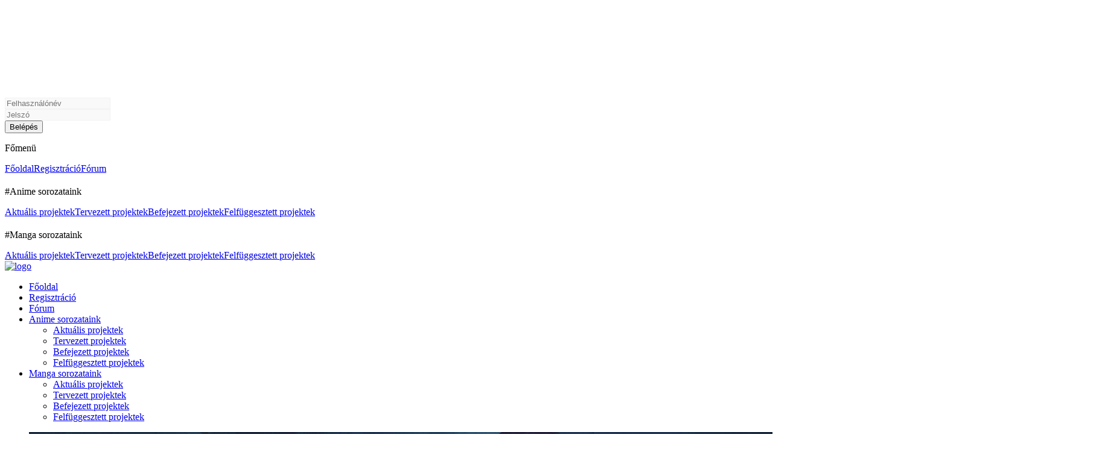

--- FILE ---
content_type: text/html
request_url: https://naruto-kun.hu/infusions/nkwt_adatlap/adatlap.php?page=manga&id=309
body_size: 7144
content:
<!DOCTYPE html><html lang='hu'>
<head><title>Naruto-Kun.Hu</title>
<meta http-equiv='Content-Type' content='text/html; charset=iso-8859-2' />
<meta name='description' content='' />
<meta name='keywords' content='Naruto-Kun, Naruto-Kun.Hu, magyar felirat, Naruto, Shippuuden, Bleach, Dragon Ball, Fairy Tail, Boku no Hero Academia, Atack on Titan, One Punch Man, Dr Stone, anime, manga, magyar, fansub, felirat, videó, online, Douluo Dalu, Hero Academy, One Piece, Attack on Titan, Shingeki no Kyojin, Kimetsu no Yaiba, Jujutsu Kaisen, Demon Slayer,' />
<link rel='stylesheet' href='../../themes/NarutoKunHu-Light/styles.css' type='text/css' media='screen' />
<link rel='shortcut icon' href='../../images/favicon.ico' type='image/x-icon' />
<script type='text/javascript' src='../../includes/jquery/jquery.js'></script>
<script type='text/javascript' src='../../includes/jscript.js'></script>
<link rel="stylesheet" href="https://cdnjs.cloudflare.com/ajax/libs/font-awesome/4.7.0/css/font-awesome.min.css">
<link rel='stylesheet' type='text/css' href='../../infusions/nkwt_adatlap/css/rating.css' />
<script type='text/javascript' src='../../infusions/nkwt_adatlap/rating.js'></script>
<meta name="viewport" content="width=device-width, initial-scale=1, shrink-to-fit=no">
	<link href="../../themes/NarutoKunHu-Light/css/styles.min.css" rel="stylesheet">
	<link href="../../themes/NarutoKunHu-Light/css/vendor/simplebar.css" rel="stylesheet">
	<link href="../../themes/NarutoKunHu-Light/css/vendor/tiny-slider.css" rel="stylesheet">
	
</head>
<body>
<nav id="navigation-widget-mobile" class="navigation-widget navigation-widget-mobile sidebar left hidden" data-simplebar>
    <!-- NAVIGATION WIDGET CLOSE BUTTON -->
    <div class="navigation-widget-close-button">
      <!-- NAVIGATION WIDGET CLOSE BUTTON ICON -->
      <svg class="navigation-widget-close-button-icon icon-back-arrow">
        <use xlink:href="#svg-back-arrow"></use>
      </svg>
      <!-- NAVIGATION WIDGET CLOSE BUTTON ICON -->
    </div>
    <!-- /NAVIGATION WIDGET CLOSE BUTTON -->

		<!-- NAVIGATION WIDGET INFO WRAP -->
	
    <div class="navigation-widget-info-wrap">
		 		
		<form name='loginform' method='post' action='adatlap.php?page=manga&amp;id=309'>
		<!-- FORM ROW -->
        <div class="form-row split">
          <!-- FORM ITEM -->
          <div class="form-item">
            <!-- FORM INPUT -->
            <div class="form-input dark">
              <input type="text" id="login-user-email" name="user_name" placeholder="Felhasználónév" style="border: solid 1px #f2f2f2;background-color: #f9f9f9;" />
            </div>
            <!-- /FORM INPUT -->
          </div>
          <!-- /FORM ITEM -->

          <!-- FORM ITEM -->
          <div class="form-item">
            <!-- FORM INPUT -->
            <div class="form-input dark">
              <input type="password" id="login-user-password" name="user_pass" placeholder="Jelszó" style="border: solid 1px #f2f2f2;background-color: #f9f9f9;" />
            </div>
            <!-- /FORM INPUT -->
          </div>
          <!-- /FORM ITEM -->
			
          <!-- BUTTON -->
		  <input type="hidden" name="remember_me" value="y" title="Emlékezzen rám" style="vertical-align:middle;" />
          <input type="submit" name="login" class="button primary with-only-icon" value="Belépés" />
          <!-- /BUTTON -->
        </div>
        <!-- /FORM ROW -->
		</form>
	      </div>
	    <!-- /NAVIGATION WIDGET INFO WRAP -->
	<p class='navigation-widget-section-title'>Főmenü</p>
	<a class='navigation-widget-section-link' href='../../index.php'>Főoldal</a><a class='navigation-widget-section-link' href='../../register.php'>Regisztráció</a><a class='navigation-widget-section-link' href='../..//forum'>Fórum</a><p class='navigation-widget-section-title' href='#' style='margin-top: 20px;'>#Anime sorozataink</p><a class='navigation-widget-section-link' href='../../infusions/nkwt_adatlap/adatlap.php?page=anime&amp;sortby=aktualis'>Aktuális projektek</a><a class='navigation-widget-section-link' href='../../infusions/nkwt_adatlap/adatlap.php?page=anime&amp;sortby=tervezett'>Tervezett projektek</a><a class='navigation-widget-section-link' href='../../infusions/nkwt_adatlap/adatlap.php?page=anime&amp;sortby=befejezett'>Befejezett projektek</a><a class='navigation-widget-section-link' href='../../infusions/nkwt_adatlap/adatlap.php?page=anime&amp;sortby=felfuggesztett'>Felfüggesztett projektek</a><p class='navigation-widget-section-title' href='#' style='margin-top: 20px;'>#Manga sorozataink</p><a class='navigation-widget-section-link' href='../../infusions/nkwt_adatlap/adatlap.php?page=manga&amp;sortby=aktualis'>Aktuális projektek</a><a class='navigation-widget-section-link' href='../../infusions/nkwt_adatlap/adatlap.php?page=manga&amp;sortby=tervezett'>Tervezett projektek</a><a class='navigation-widget-section-link' href='../../infusions/nkwt_adatlap/adatlap.php?page=manga&amp;sortby=befejezett'>Befejezett projektek</a><a class='navigation-widget-section-link' href='../../infusions/nkwt_adatlap/adatlap.php?page=manga&amp;sortby=felfuggesztett'>Felfüggesztett projektek</a>  </nav>
<!-- /NAVIGATION WIDGET -->

<!-- HEADER -->
  <header class="header logged-out">
    <!-- HEADER ACTIONS -->
    <div class="header-actions">
      <!-- HEADER BRAND -->
      <div class="header-brand">
        <!-- LOGO -->
        <div class="logo" style="margin-left: 0px;">
          <!-- ICON LOGO -->
          <a href="../../index.php"><img src="../../themes/NarutoKunHu-Light/img/logo-big.png" alt="logo"></a>
          <!-- /ICON LOGO -->
        </div>
      </div>
      <!-- /HEADER BRAND -->
    </div>
    <!-- /HEADER ACTIONS -->

    <!-- HEADER ACTIONS -->
    <div class="header-actions">
	  
      <!-- MOBILEMENU TRIGGER -->
      <div class="mobilemenu-trigger navigation-widget-mobile-trigger" style="justify-content: normal;">
        <!-- BURGER ICON -->
        <div class="burger-icon inverted">
          <!-- BURGER ICON BAR -->
          <div class="burger-icon-bar"></div>
          <!-- /BURGER ICON BAR -->

          <!-- BURGER ICON BAR -->
          <div class="burger-icon-bar"></div>
          <!-- /BURGER ICON BAR -->

          <!-- BURGER ICON BAR -->
          <div class="burger-icon-bar"></div>
          <!-- /BURGER ICON BAR -->
        </div>
        <!-- /BURGER ICON -->
      </div>
      <!-- /MOBILEMENU TRIGGER -->

      <!-- NAVIGATION -->
      <nav class="navigation">
        <!-- MENU MAIN -->
        
<ul class='menu-main'><li class='menu-main-item'><a class='menu-main-item-link' href='../../index.php'><span>Főoldal</span></a></li>
<li class='menu-main-item'><a class='menu-main-item-link' href='../../register.php'><span>Regisztráció</span></a></li>
<li class='menu-main-item'><a class='menu-main-item-link' href='../..//forum'><span>Fórum</span></a></li>
<li class='menu-main-item'><a class='menu-main-item-link' href='../../../infusions/nkwt_adatlap/adatlap.php?page=anime'><span>Anime sorozataink</span></a>
<ul class='menu-main'>
<li class='menu-main-item'><a class='menu-main-item-link' href='../../infusions/nkwt_adatlap/adatlap.php?page=anime&amp;sortby=aktualis'><span>Aktuális projektek</span></a></li>
<li class='menu-main-item'><a class='menu-main-item-link' href='../../infusions/nkwt_adatlap/adatlap.php?page=anime&amp;sortby=tervezett'><span>Tervezett projektek</span></a></li>
<li class='menu-main-item'><a class='menu-main-item-link' href='../../infusions/nkwt_adatlap/adatlap.php?page=anime&amp;sortby=befejezett'><span>Befejezett projektek</span></a></li>
<li class='menu-main-item'><a class='menu-main-item-link' href='../../infusions/nkwt_adatlap/adatlap.php?page=anime&amp;sortby=felfuggesztett'><span>Felfüggesztett projektek</span></a></li>
</ul>
</li>
<li class='menu-main-item'><a class='menu-main-item-link' href='../../../infusions/nkwt_adatlap/adatlap.php?page=manga'><span>Manga sorozataink</span></a>
<ul class='menu-main'>
<li class='menu-main-item'><a class='menu-main-item-link' href='../../infusions/nkwt_adatlap/adatlap.php?page=manga&amp;sortby=aktualis'><span>Aktuális projektek</span></a></li>
<li class='menu-main-item'><a class='menu-main-item-link' href='../../infusions/nkwt_adatlap/adatlap.php?page=manga&amp;sortby=tervezett'><span>Tervezett projektek</span></a></li>
<li class='menu-main-item'><a class='menu-main-item-link' href='../../infusions/nkwt_adatlap/adatlap.php?page=manga&amp;sortby=befejezett'><span>Befejezett projektek</span></a></li>
<li class='menu-main-item'><a class='menu-main-item-link' href='../../infusions/nkwt_adatlap/adatlap.php?page=manga&amp;sortby=felfuggesztett'><span>Felfüggesztett projektek</span></a></li>
</ul>
</li>
</ul>
        <!-- /MENU MAIN -->
      </nav>
      <!-- /NAVIGATION -->
    </div>
    <!-- /HEADER ACTIONS -->
	
	
	<!-- HEADER ACTIONS -->
	    <!-- /HEADER ACTIONS -->
	
    <!-- HEADER ACTIONS -->
    
      <!-- /ACTION LIST -->
		<div class="header-actions">
		<!-- LOGIN FORM -->
				<style>
		@media screen and (max-width: 1365px) {
			#kiru {
				display: none;
			}
		}
		</style>
		<form name='loginform' method='post' action='adatlap.php?page=manga&amp;id=309'>
        <!-- FORM ROW -->
        <div id="kiru" class="form-row split">
          <!-- FORM ITEM -->
          <div class="form-item">
            <!-- FORM INPUT -->
            <div class="form-input dark">
              <input type="text" id="login-user-email" name="user_name" placeholder="Felhasználónév">
            </div>
            <!-- /FORM INPUT -->
          </div>
          <!-- /FORM ITEM -->

          <!-- FORM ITEM -->
          <div class="form-item">
            <!-- FORM INPUT -->
            <div class="form-input dark">
              <input type="password" id="login-user-password" name="user_pass" placeholder="Jelszó"  />
            </div>
            <!-- /FORM INPUT -->
          </div>
          <!-- /FORM ITEM -->
			
          <!-- BUTTON -->
		  <input type="hidden" name="remember_me" value="y" title="Emlékezzen rám" style="vertical-align:middle;" />
          <input type="submit" name="login" class="button primary with-only-icon" value="Belépés"  />
          <!-- /BUTTON -->
        </div>
        <!-- /FORM ROW -->
		</form>
		      <!-- /LOGIN FORM -->
    </div>
	    <!-- /HEADER ACTIONS -->
  </header>
  <!-- /HEADER -->
  
	<!-- CONTENT GRID -->
	<div class="content-grid" style="margin-left: auto;margin-right: auto;">
	<!-- PROFILE HEADER -->
	<div class="profile-header v2">
      <!-- PROFILE HEADER COVER -->
	  <style>
	  .fejlec-cim {
		float: right;
		position: relative;
		top: -300px;
		color: #4ff45c;
		background: #ffffff61;
		border-top-right-radius: 12px;
		padding: 10px;
		border-bottom-left-radius: 12px;
		text-shadow: 1px 1px 0 #000;
		font-weight: bold;
	  }
	  </style>
	  <figure class='profile-header-cover liquid'  TITLE='Hunter X Hunter'>
		<img src='../../images/headers/93.jpg' alt='NKWT header'>
		</figure><div class="fejlec-cim">Hunter X Hunter</div>      <!-- /PROFILE HEADER COVER -->
	  
	  <!-- PROFILE HEADER INFO -->
      <div class="profile-header-info">
		        <!-- /PROFILE HEADER INFO ACTIONS -->
      </div>
      <!-- /PROFILE HEADER INFO --> 
    </div>
    <!-- /PROFILE HEADER -->	

	<!-- GRID -->
	<div class="grid mobile-prefer-content">    <!--<div class="grid grid-3-9 mobile-prefer-content">-->
		<div class="grid-column"><noscript><div class='noscript-message admin-message'>Hiba történt! Nem működik a <strong>JavaScript</strong>!<br />A böngésződben le van tiltva a JavaScript futtatása, vagy nem támogatja a JavaScript használatát. Az oldal megfelelő használatához kérjük <strong>engedélyezd a JavaScript futtatását</strong> böngésződben,<br /> vagy <strong>frissítsd</strong> egy újabb verzióra, amely támogatja a JavaScript-et:<br /><a href='http://firefox.com' rel='nofollow' title='Mozilla Firefox'>Firefox</a>, <a href='http://apple.com/safari/' rel='nofollow' title='Safari'>Safari</a>, <a href='http://opera.com' rel='nofollow' title='Opera Web Browser'>Opera</a>, <a href='http://www.google.com/chrome' rel='nofollow' title='Google Chrome'>Chrome</a>, vagy az <a href='http://www.microsoft.com/windows/internet-explorer/' rel='nofollow' title='Internet Explorer'>Internet Explorer</a> 6-nál újabb verziója.</div>
</noscript>
<!--error_handler-->
<!-- SECTION HEADER -->
<div class="section-header" style="margin-top: 0px;">
    <!-- SECTION HEADER INFO -->
    <div class="section-header-info">
        <!-- SECTION PRETITLE -->
        <p class="section-pretitle">&#12354;&#12420;&#12363;&#12375;&#12488;&#12521;&#12452;&#12450;&#12531;&#12464;&#12523;</p>
        <!-- /SECTION PRETITLE -->
  
        <!-- SECTION TITLE -->
        <h2 class="section-title">
		Ayakashi Triangle				</h2>
        <!-- /SECTION TITLE -->
    </div>
    <!-- /SECTION HEADER INFO -->

    <!-- SECTION HEADER ACTIONS -->
    <div class="section-header-actions" style="display: ruby;">
        <!-- SECTION HEADER SUBSECTION -->
        <a class="section-header-subsection" href="../../infusions/nkwt_adatlap/adatlap.php">Adatlapok</a>
        <!-- /SECTION HEADER SUBSECTION -->

        <!-- SECTION HEADER SUBSECTION -->
        <a class="section-header-subsection" href="../../infusions/nkwt_adatlap/adatlap.php?page=manga">Manga Adatlapok</a>
        <!-- /SECTION HEADER SUBSECTION -->
    </div>
    <!-- /SECTION HEADER ACTIONS -->
</div>
<!-- /SECTION HEADER -->
<!-- GRID -->
<div class="grid grid-3-9">  
	<div class="marketplace-sidebar">
        <!-- SIDEBAR BOX -->
        <div class="sidebar-box">
          <!-- SIDEBAR BOX ITEMS -->
          <div class="sidebar-box-items">
            <!-- PRICE TITLE -->
            <p class="price-title big">
			<img src="https://www.naruto-kun.hu/images/projektek/manga/ayakashi_triangle.jpg" alt="Ayakashi Triangle" style="width: 100%;">
			</p>
            <!-- /PRICE TITLE -->
          </div>
          <!-- /SIDEBAR BOX ITEMS -->
		  
		   			<!-- BUTTON -->
			<a class="button secondary" href="https://www.naruto-kun.hu/news_cats.php?cat_id=92">Hírek a projekttel kapcsolatban</a>
            <!-- /BUTTON -->
			      
          <!-- SIDEBAR BOX TITLE -->
          <p class="sidebar-box-title medium-space" style="margin-top: 20px;">Értékelés</p>
          <!-- /SIDEBAR BOX TITLE -->
		  
		   <!-- SIDEBAR BOX ITEMS -->
          <div class="sidebar-box-items" style="margin-top: 10px;">
            <!-- INFORMATION LINE LIST -->
            <div class="information-line-list">
				<!-- INFORMATION LINE -->
              <div class="information-line">
                		<div id="unit_long309">
		<ul class="unit-rating">
		<li class='current-rating' style="width:117px;"></li>
	<li><a href="#" title="1 5 lehetséges" class="r1-unit" onclick="javascript:sndReq('1','309','3.128.28.124')">1</a></li>
	<li><a href="#" title="2 5 lehetséges" class="r2-unit" onclick="javascript:sndReq('2','309','3.128.28.124')">2</a></li>
	<li><a href="#" title="3 5 lehetséges" class="r3-unit" onclick="javascript:sndReq('3','309','3.128.28.124')">3</a></li>
	<li><a href="#" title="4 5 lehetséges" class="r4-unit" onclick="javascript:sndReq('4','309','3.128.28.124')">4</a></li>
	<li><a href="#" title="5 5 lehetséges" class="r5-unit" onclick="javascript:sndReq('5','309','3.128.28.124')">5</a></li>
		</ul>
				<p class="information-line-text"><span class="bold">Átlag: <strong>3.9</strong></br>Jelenleg 10 értékelés van.</span></p>
			</div>
              </div>
              <!-- /INFORMATION LINE -->
			  </div>
			</div>
			<!-- SIDEBAR BOX ITEMS -->
			
          <!-- SIDEBAR BOX TITLE -->
          <p class="sidebar-box-title medium-space" style="margin-top: 20px;">Részletek</p>
          <!-- /SIDEBAR BOX TITLE -->
      
          <!-- SIDEBAR BOX ITEMS -->
          <div class="sidebar-box-items">
            <!-- INFORMATION LINE LIST -->
            <div class="information-line-list">
				<!-- INFORMATION LINE -->
              <div class="information-line">
                <!-- INFORMATION LINE TITLE -->
                <p class="information-line-title">Cím:</p>
                <!-- /INFORMATION LINE TITLE -->
      
                <!-- INFORMATION LINE TEXT -->
                <p class="information-line-text"><span class="bold">Ayakashi Triangle</span></p>
                <!-- /INFORMATION LINE TEXT -->
              </div>
              <!-- /INFORMATION LINE -->
			  
			  <!-- INFORMATION LINE -->
              <div class="information-line">
                <!-- INFORMATION LINE TITLE -->
                <p class="information-line-title">Eredeti cím:</p>
                <!-- /INFORMATION LINE TITLE -->
      
                <!-- INFORMATION LINE TEXT -->
                <p class="information-line-text"><span class="bold">&#12354;&#12420;&#12363;&#12375;&#12488;&#12521;&#12452;&#12450;&#12531;&#12464;&#12523;</span></p>
                <!-- /INFORMATION LINE TEXT -->
              </div>
              <!-- /INFORMATION LINE -->
			  
			  <!-- INFORMATION LINE -->
			                <!-- /INFORMATION LINE -->
			  
				<!-- INFORMATION LINE -->
              <div class="information-line">
                <!-- INFORMATION LINE TITLE -->
                <p class="information-line-title">Projekt státusz:</p>
                <!-- /INFORMATION LINE TITLE -->
      
                <!-- INFORMATION LINE TEXT -->
                <p class="information-line-text"><span class="bold">Befejezett</span></p>
                <!-- /INFORMATION LINE TEXT -->
              </div>
              <!-- /INFORMATION LINE -->
			  
              <!-- INFORMATION LINE -->
			                <div class="information-line">
                <!-- INFORMATION LINE TITLE -->
                <p class="information-line-title">Publikálva:</p>
                <!-- /INFORMATION LINE TITLE -->
      
                <!-- INFORMATION LINE TEXT -->
                <p class="information-line-text"><span class="bold">144 / 144 fejezet <br/>(+6 extra)</span></p>
                <!-- /INFORMATION LINE TEXT -->
              </div>
				              <!-- /INFORMATION LINE -->
			  
			  <!-- INFORMATION LINE -->
              <div class="information-line">
                <!-- INFORMATION LINE TITLE -->
                <p class="information-line-title">Megjelenés:</p>
                <!-- /INFORMATION LINE TITLE -->
      
                <!-- INFORMATION LINE TEXT -->
                <p class="information-line-text"><span class="bold">2020. június 15.</span></p>
                <!-- /INFORMATION LINE TEXT -->
              </div>
              <!-- /INFORMATION LINE -->
			  
			  <!-- INFORMATION LINE -->
              <div class="information-line">
                <!-- INFORMATION LINE TITLE -->
                <p class="information-line-title">Műfaj:</p>
                <!-- /INFORMATION LINE TITLE -->
      
                <!-- INFORMATION LINE TEXT -->
				<div class="tag-list">
                <a class="tag-item secondary" style="text-shadow: -1px 1px 0 #000, 1px 1px 0 #000, 1px -1px 0 #000, -1px -1px 0 #000;background: AliceBlue;" href="../../infusions/nkwt_adatlap/adatlap.php?page=manga&sortby=Shounen">Shounen</a><a class="tag-item secondary" style="text-shadow: -1px 1px 0 #000, 1px 1px 0 #000, 1px -1px 0 #000, -1px -1px 0 #000;background: Blue;" href="../../infusions/nkwt_adatlap/adatlap.php?page=manga&sortby=Akció">Akció</a><a class="tag-item secondary" style="text-shadow: -1px 1px 0 #000, 1px 1px 0 #000, 1px -1px 0 #000, -1px -1px 0 #000;background: GreenYellow;" href="../../infusions/nkwt_adatlap/adatlap.php?page=manga&sortby=Vígjáték">Vígjáték</a><a class="tag-item secondary" style="text-shadow: -1px 1px 0 #000, 1px 1px 0 #000, 1px -1px 0 #000, -1px -1px 0 #000;background: CadetBlue;" href="../../infusions/nkwt_adatlap/adatlap.php?page=manga&sortby=Dráma">Dráma</a><a class="tag-item secondary" style="text-shadow: -1px 1px 0 #000, 1px 1px 0 #000, 1px -1px 0 #000, -1px -1px 0 #000;background: Chartreuse;" href="../../infusions/nkwt_adatlap/adatlap.php?page=manga&sortby=Ecchi">Ecchi</a><a class="tag-item secondary" style="text-shadow: -1px 1px 0 #000, 1px 1px 0 #000, 1px -1px 0 #000, -1px -1px 0 #000;background: Brown;" href="../../infusions/nkwt_adatlap/adatlap.php?page=manga&sortby=Démonok">Démonok</a><a class="tag-item secondary" style="text-shadow: -1px 1px 0 #000, 1px 1px 0 #000, 1px -1px 0 #000, -1px -1px 0 #000;background: DarkSeaGreen;" href="../../infusions/nkwt_adatlap/adatlap.php?page=manga&sortby=Romantikus">Romantikus</a>				</div>
                <!-- /INFORMATION LINE TEXT -->
              </div>
              <!-- /INFORMATION LINE -->
			  
            <!-- /INFORMATION LINE LIST -->
            </div>
            <!-- /INFORMATION LINE LIST -->
          </div>
          <!-- /SIDEBAR BOX ITEMS -->
        </div>
        <!-- /SIDEBAR BOX -->
      </div>
    <!-- MARKETPLACE CONTENT grid-column-->
    <div class="marketplace-content grid-column" style="grid-area: inherit;">
		
		<!-- SLIDER PANEL -->
        <div class="slider-panel">
          <!-- SLIDER PANEL SLIDES -->
          <div id="product-box-slider-items" class="slider-panel-slides">
		  
			<!-- SLIDER PANEL SLIDE -->
			            <div class="slider-panel-slide">
              <!-- SLIDER PANEL SLIDE IMAGE -->
              <figure class="slider-panel-slide-image liquid">
                <img src="https://naruto-kun.hu/manga/mangas/Ayakashi%20Triangle/001/Ayakashi_Triangle_001_03-04.png" alt="item-20">
              </figure>
              <!-- /SLIDER PANEL SLIDE IMAGE -->
            </div>
			            <div class="slider-panel-slide">
              <!-- SLIDER PANEL SLIDE IMAGE -->
              <figure class="slider-panel-slide-image liquid">
                <img src="https://naruto-kun.hu/manga/mangas/Ayakashi%20Triangle/001/Ayakashi_Triangle_001_28.png" alt="item-20">
              </figure>
              <!-- /SLIDER PANEL SLIDE IMAGE -->
            </div>
			            <div class="slider-panel-slide">
              <!-- SLIDER PANEL SLIDE IMAGE -->
              <figure class="slider-panel-slide-image liquid">
                <img src="https://naruto-kun.hu/manga/mangas/Ayakashi%20Triangle/001/Ayakashi_Triangle_001_29.png" alt="item-20">
              </figure>
              <!-- /SLIDER PANEL SLIDE IMAGE -->
            </div>
			            <div class="slider-panel-slide">
              <!-- SLIDER PANEL SLIDE IMAGE -->
              <figure class="slider-panel-slide-image liquid">
                <img src="https://naruto-kun.hu/manga/mangas/Ayakashi%20Triangle/001/Ayakashi_Triangle_001_34.png" alt="item-20">
              </figure>
              <!-- /SLIDER PANEL SLIDE IMAGE -->
            </div>
			            <div class="slider-panel-slide">
              <!-- SLIDER PANEL SLIDE IMAGE -->
              <figure class="slider-panel-slide-image liquid">
                <img src="https://naruto-kun.hu/manga/mangas/Ayakashi%20Triangle/001/Ayakashi_Triangle_001_35.png" alt="item-20">
              </figure>
              <!-- /SLIDER PANEL SLIDE IMAGE -->
            </div>
			            <div class="slider-panel-slide">
              <!-- SLIDER PANEL SLIDE IMAGE -->
              <figure class="slider-panel-slide-image liquid">
                <img src="https://naruto-kun.hu/manga/mangas/Ayakashi%20Triangle/001/Ayakashi_Triangle_001_38.png" alt="item-20">
              </figure>
              <!-- /SLIDER PANEL SLIDE IMAGE -->
            </div>
			            <div class="slider-panel-slide">
              <!-- SLIDER PANEL SLIDE IMAGE -->
              <figure class="slider-panel-slide-image liquid">
                <img src="https://naruto-kun.hu/manga/mangas/Ayakashi%20Triangle/001/Ayakashi_Triangle_001_49.png" alt="item-20">
              </figure>
              <!-- /SLIDER PANEL SLIDE IMAGE -->
            </div>
			            <!-- /SLIDER PANEL SLIDE -->
          </div>
          <!-- /SLIDER PANEL SLIDES -->

          <!-- SLIDER PANEL ROSTER -->
          <div class="slider-panel-roster" style="padding: 0 46px 0 24px;">
            <!-- SLIDER CONTROLS -->
            <div id="product-box-slider-controls" class="slider-controls">
              <!-- SLIDER CONTROL -->
              <div class="slider-control left">
                <!-- SLIDER CONTROL ICON -->
                <svg class="slider-control-icon icon-small-arrow">
                  <use xlink:href="#svg-small-arrow"></use>
                </svg>
                <!-- /SLIDER CONTROL ICON -->
              </div>
              <!-- /SLIDER CONTROL -->
        
              <!-- SLIDER CONTROL -->
              <div class="slider-control right">
                <!-- SLIDER CONTROL ICON -->
                <svg class="slider-control-icon icon-small-arrow">
                  <use xlink:href="#svg-small-arrow"></use>
                </svg>
                <!-- /SLIDER CONTROL ICON -->
              </div>
              <!-- /SLIDER CONTROL -->
            </div>
            <!-- /SLIDER CONTROLS -->

            <!-- BUTTON -->
             <!--<a class="button secondary" href="https://www.naruto-kun.hu/manga/Ayakashi_Triangle/" target="_blank">Online olvasás</a>-->
            <!-- /BUTTON -->

            <!-- ROSTER PICTURES -->
			<style>
			.roster-pictures:after,
			.roster-pictures:before {
				content: "";
				width: 1px;
				height: 20px;
				background-color: transparent;
				position: absolute;
				top: 14px;
			}
			</style>
            <div id="product-box-slider-roster" class="roster-pictures">
              <!-- ROSTER PICTURE -->
			                <div class="roster-picture">
                <!-- ROSTER PICTURE IMAGE -->
                <figure class="roster-picture-image liquid">
                  <img src="https://naruto-kun.hu/manga/mangas/Ayakashi%20Triangle/001/Ayakashi_Triangle_001_03-04.png" alt="item-10">
                </figure>
                <!-- /ROSTER PICTURE IMAGE -->
              </div>
			                <div class="roster-picture">
                <!-- ROSTER PICTURE IMAGE -->
                <figure class="roster-picture-image liquid">
                  <img src="https://naruto-kun.hu/manga/mangas/Ayakashi%20Triangle/001/Ayakashi_Triangle_001_28.png" alt="item-10">
                </figure>
                <!-- /ROSTER PICTURE IMAGE -->
              </div>
			                <div class="roster-picture">
                <!-- ROSTER PICTURE IMAGE -->
                <figure class="roster-picture-image liquid">
                  <img src="https://naruto-kun.hu/manga/mangas/Ayakashi%20Triangle/001/Ayakashi_Triangle_001_29.png" alt="item-10">
                </figure>
                <!-- /ROSTER PICTURE IMAGE -->
              </div>
			                <div class="roster-picture">
                <!-- ROSTER PICTURE IMAGE -->
                <figure class="roster-picture-image liquid">
                  <img src="https://naruto-kun.hu/manga/mangas/Ayakashi%20Triangle/001/Ayakashi_Triangle_001_34.png" alt="item-10">
                </figure>
                <!-- /ROSTER PICTURE IMAGE -->
              </div>
			                <div class="roster-picture">
                <!-- ROSTER PICTURE IMAGE -->
                <figure class="roster-picture-image liquid">
                  <img src="https://naruto-kun.hu/manga/mangas/Ayakashi%20Triangle/001/Ayakashi_Triangle_001_35.png" alt="item-10">
                </figure>
                <!-- /ROSTER PICTURE IMAGE -->
              </div>
			                <div class="roster-picture">
                <!-- ROSTER PICTURE IMAGE -->
                <figure class="roster-picture-image liquid">
                  <img src="https://naruto-kun.hu/manga/mangas/Ayakashi%20Triangle/001/Ayakashi_Triangle_001_38.png" alt="item-10">
                </figure>
                <!-- /ROSTER PICTURE IMAGE -->
              </div>
			                <div class="roster-picture">
                <!-- ROSTER PICTURE IMAGE -->
                <figure class="roster-picture-image liquid">
                  <img src="https://naruto-kun.hu/manga/mangas/Ayakashi%20Triangle/001/Ayakashi_Triangle_001_49.png" alt="item-10">
                </figure>
                <!-- /ROSTER PICTURE IMAGE -->
              </div>
			                <!-- /ROSTER PICTURE -->
            </div>
            <!-- /ROSTER PICTURES -->
          </div>
          <!-- /SLIDER PANEL ROSTER -->
        </div>
        <!-- /SLIDER PANEL -->
		
        <!-- TAB BOX -->
        <div class="tab-box">
			<div class="tab-box-options">
				<div class="tab-box-option">
					<p class="tab-box-option-title">Infó</p>
				</div>
				
								
								
							</div>
			<!-- /TAB BOX OPTIONS -->
      
			<!-- TAB BOX ITEMS -->
			<div class="tab-box-items">
				<!-- TAB BOX ITEM -->
				<div class="tab-box-item">
					<!-- TAB BOX ITEM CONTENT -->
										
					<div class="tab-box-item-content">
						<!-- TAB BOX ITEM TITLE -->
						<p class="tab-box-item-title">Ismertető:</p>
						<!-- /TAB BOX ITEM TITLE -->
						<p class="tab-box-item-paragraph">Történetünk főszereplői Suzu és Matsuri, két gyerekkori barát, kiknek különlegessége abban rejlik, hogy ők az egyedüli gyerekek, akik képesek látni a szellemeket, az Ayakashikat. Ez azonban nem véletlen. Matsuri ősei ugyanis ninják voltak, és az volt a feladatuk, hogy megakadályozzák a gonosz Ayakashik megjelenését a világban. Matsuri arra készül, hogy átvegye a családi szakmát, és ő legyen a következő Ördögűző Ninja. Fő célja, hogy megvédje Suzut az Ayakashiktól, ugyanis Suzut egész életében körülvették az Ayakashik, ennek a vonzódásnak az oka pedig az, hogy ő nagyon különleges az Ayakashik számára. Ennek is megvan az oka. Olvassátok el, és kiderül, hogy miért!</p>
						
						<p class="tab-box-item-paragraph"><p class='tab-box-item-title'><u>Magyar kiadás:</u></p></br>
				<p class='bullet-item-text'><strong>Fordító:</strong> xencsi17</p>
				<p class='bullet-item-text'><strong>Lektor:</strong> bakaniki</p>
				<p class='bullet-item-text'><strong>Szerkesztő:</strong> Engineer</p>
				
				<p class='tab-box-item-title'><u>A korábbi fejezetek elkészítésében közreműködtek:</u></p></br>
				<p class='bullet-item-text'><strong>Lektor:</strong> Tilon</p></p>
					</div>
				<!-- /TAB BOX ITEM CONTENT -->
				</div>
				<!-- /TAB BOX ITEM -->
				
												
								
				<!-- /TAB BOX ITEM -->
								
			</div>
			<!-- /TAB BOX ITEMS -->
        </div>
		
		<!-- SECTION HEADER -->
    <div class="section-header" style="margin-top: 30px;">
      <!-- SECTION HEADER INFO -->
      <div class="section-header-info">
  
        <!-- SECTION TITLE -->
        <h2 class="section-title">Kapcsolódó projektek</h2>
        <!-- /SECTION TITLE -->
      </div>
      <!-- /SECTION HEADER INFO -->
  
      <!-- SECTION HEADER ACTIONS -->
      <div class="section-header-actions">
        <!-- SLIDER CONTROLS -->
        <div id="stream-sliders-controls" class="slider-controls">
          <!-- SLIDER CONTROL -->
          <div class="slider-control left">
              <!-- SLIDER CONTROL ICON -->
              <svg class="slider-control-icon icon-big-arrow" style="width: 25px;height: 25px;fill: #fff;stroke: black;">
                <use xlink:href="#svg-big-arrow"></use>
              </svg>
              <!-- /SLIDER CONTROL ICON -->
            </div>
            <!-- /SLIDER CONTROL -->
  
            <!-- SLIDER CONTROL -->
            <div class="slider-control right">
              <!-- SLIDER CONTROL ICON -->
              <svg class="slider-control-icon icon-big-arrow" style="width: 25px;height: 25px;fill: #fff;stroke: black;">
                <use xlink:href="#svg-big-arrow"></use>
              </svg>
              <!-- /SLIDER CONTROL ICON -->
            </div>
            <!-- /SLIDER CONTROL -->
        </div>
        <!-- /SLIDER CONTROLS -->
      </div>
      <!-- /SECTION HEADER ACTIONS -->
    </div>
    <!-- /SECTION HEADER -->

    <!-- SECTION SLIDER -->
    <div id="stream-sliders" class="section-slider">
				<!-- SECTION SLIDER ITEM -->
		<div class="sections-slider-item">
        <a class="album-preview" href="../../infusions/nkwt_adatlap/adatlap.php?page=manga&id=309">
							  <!-- ALBUM PREVIEW IMAGE -->
							  <figure class="album-preview-image liquid">
								<img src="https://www.naruto-kun.hu/images/projektek/manga/ayakashi_triangle.jpg" alt="album-image-01">
							  </figure>
							  <!-- /ALBUM PREVIEW IMAGE -->
						  
							  <!-- TEXT STICKER -->
							  <p class="text-sticker small negative" style="text-shadow: 1px 1px 0 #000;">Manga</p>
							  <p class="text-sticker small negative" style="top: 45px;background: blue;text-shadow: 1px 1px 0 #000;">Befejezett</p>
							  <!-- /TEXT STICKER -->
						  
							  <!-- ALBUM PREVIEW INFO -->
							  <div class="album-preview-info">
								<!-- ALBUM PREVIEW TITLE -->
								<p class="album-preview-title">Ayakashi Triangle</p>
								<!-- /ALBUM PREVIEW TITLE -->
						  
								<!-- ALBUM PREVIEW TEXT -->
								<p class="album-preview-text">&#12354;&#12420;&#12363;&#12375;&#12488;&#12521;&#12452;&#12450;&#12531;&#12464;&#12523;</p>
								<!-- /ALBUM PREVIEW TEXT -->
							  </div>
							  <!-- /ALBUM PREVIEW INFO -->
						</a>
		</div>
		<!-- /SECTION SLIDER ITEM -->
				<!-- SECTION SLIDER ITEM -->
		<div class="sections-slider-item">
        <a class="album-preview" href="../../infusions/nkwt_adatlap/adatlap.php?page=anime&id=376">
							  <!-- ALBUM PREVIEW IMAGE -->
							  <figure class="album-preview-image liquid">
								<img src="https://www.naruto-kun.hu/images/projektek/anime/ayakashi_triangle.jpg" alt="album-image-01">
							  </figure>
							  <!-- /ALBUM PREVIEW IMAGE -->
						  
							  <!-- TEXT STICKER -->
							  <p class="text-sticker small negative" style="text-shadow: 1px 1px 0 #000;">Anime</p>
							  <p class="text-sticker small negative" style="top: 45px;background: blue;text-shadow: 1px 1px 0 #000;">Befejezett</p>
							  <!-- /TEXT STICKER -->
						  
							  <!-- ALBUM PREVIEW INFO -->
							  <div class="album-preview-info">
								<!-- ALBUM PREVIEW TITLE -->
								<p class="album-preview-title">Ayakashi Triangle</p>
								<!-- /ALBUM PREVIEW TITLE -->
						  
								<!-- ALBUM PREVIEW TEXT -->
								<p class="album-preview-text">&#12354;&#12420;&#12363;&#12375;&#12488;&#12521;&#12452;&#12450;&#12531;&#12464;&#12523;</p>
								<!-- /ALBUM PREVIEW TEXT -->
							  </div>
							  <!-- /ALBUM PREVIEW INFO -->
						</a>
		</div>
		<!-- /SECTION SLIDER ITEM -->
			  
    </div>
    <!-- /SECTION SLIDER -->
       
		    </div>
    <!-- /MARKETPLACE CONTENT -->

      <!-- MARKETPLACE SIDEBAR -->
      
      <!-- /MARKETPLACE SIDEBAR -->
</div>
<!-- /GRID -->
<script>
function MyFunction(id){
	/*var titles = $("#titles");	
	var episode_titles = $("#episode_titles");
	var cover = $("#cover_img");*/
	var popup = $.ajax({
		type:"POST",
		dataType:"json",
		url:"https://naruto-kun.hu/infusions/nkwt_adatlap/season_popup.php",
		data: {
			who: id
		},
		success:function(popup){
			console.log('AJAX SUCCESS, data : '+popup.titles); 
			//alert(popup.titles+' - '+popup.cover+' - '+popup.episode_titles);
			$("#titles").html(popup.titles);
			$("#episode_titles").html(popup.episode_titles);
			$("#cover_img").attr("src",popup.cover).stop(true,true);
			$("#cover_img2").css('background', 'url(' +  popup.cover + ') no-repeat scroll center center / cover');
		}
	});
}
</script>
<div id="previous_season" class="popup-event popup-event-information">
<div class="popup-close-button popup-event-information-trigger">
		<svg class="popup-close-button-icon icon-cross">
			<use xlink:href="#svg-cross"></use>
		</svg>
	</div>
	<figure class="popup-event-cover liquid" id="cover_img2">
		<img src="" alt="cover-33" id="cover_img">
	</figure>
	<div class="popup-event-info">
		<p class="popup-event-title" id="titles">Cím betöltése folyamatban...</p>
		<p class="popup-event-subtitle">Az évad részeinek címe:</p>
		<p class="popup-event-text" id="episode_titles">Epizódcímek betöltése folyamatban...</p>
	</div>
</div>
<a href="https://www.mystat.hu/query.php?id=158744" target="_blank"><script language="JavaScript" type="text/javascript" src="https://stat.mystat.hu/stat.php?h=1&amp;id=158744"></script></a><noscript><a href="https://www.mystat.hu/query.php?id=158744" target="_blank"><img src="https://stat.mystat.hu/collect.php?id=158744&amp;h=1" alt="mystat" border="0"></img></a></noscript>
</div>	</div>
	<!-- /GRID -->
	
	
  


	</div>
	<!-- /CONTENT GRID -->
	
	<!-- /LÁBLÉC -->
	<!-- FLOATY BAR -->
  <aside class="floaty-bar">
		<p style="text-align: center;color: #fff;">Powered by <a href='http://www.php-fusion.co.uk'>PHP-Fusion</a>
		</br>Design-t készítette: <a href="profile.php?lookup=5">Kiru Hoshino</a></p>
  </aside>
  <!-- /FLOATY BAR -->
	
<!-- app -->
<script src="../../themes/NarutoKunHu-Light/js/utils/app.js"></script>
<!-- simplebar -->
<script src="../../themes/NarutoKunHu-Light/js/vendor/simplebar.min.js"></script>
<!-- liquidify -->
<script src="../../themes/NarutoKunHu-Light/js/utils/liquidify.js"></script>
<!-- XM_Plugins -->
<script src="../../themes/NarutoKunHu-Light/js/vendor/xm_plugins.min.js"></script>
<!-- tiny-slider -->
<script src="../../themes/NarutoKunHu-Light/js/vendor/tiny-slider.min.js"></script>
<!-- global.hexagons -->
<script src="../../themes/NarutoKunHu-Light/js/global/global.hexagons.js"></script>
<!-- global.tooltips -->
<script src="../../themes/NarutoKunHu-Light/js/global/global.tooltips.js"></script>
<!-- global.popups -->
<script src="../../themes/NarutoKunHu-Light/js/global/global.popups.js"></script>
<!-- header -->
<script src="../../themes/NarutoKunHu-Light/js/header/header.js"></script>
<!-- sidebar -->
<script src="../../themes/NarutoKunHu-Light/js/sidebar/sidebar.js"></script>
<!-- content -->
<script src="../../themes/NarutoKunHu-Light/js/content/content.js"></script>
<!-- form.utils -->
<script src="../../themes/NarutoKunHu-Light/js/form/form.utils.js"></script>
<!-- SVG icons -->
<script src="../../themes/NarutoKunHu-Light/js/utils/svg-loader.js"></script>
</body>
</html>


--- FILE ---
content_type: text/css
request_url: https://naruto-kun.hu/infusions/nkwt_adatlap/css/rating.css
body_size: 435
content:
a { outline: none;}

	/*             styles for the unit rater                */	
	.unit-rating{
	list-style:none;
	margin: 0px;
	width: 150px;
	padding:0px;
	height: 30px;
	position: relative;
	background: url('../img/starrating.gif') top left repeat-x;		
	}
	
	.unit-rating li{
	    text-indent: -90000px;
		padding:0px;
		margin:0px;
		/*\*/
		float: left;
		/* */
	}
	.unit-rating li a{
		display:block;
		width: 30px;
		height: 30px;
		text-decoration: none;
		text-indent: -9000px;
		z-index: 20;
		position: absolute;
		padding: 0px;
	}
	.unit-rating li a:hover{
		background: url('../img/starrating.gif') left center;
		z-index: 2;
		left: 0px;
	}
.unit-rating a.r1-unit{left: 0px;}
.unit-rating a.r1-unit:hover{width:30px;}
.unit-rating a.r2-unit{left:30px;}
.unit-rating a.r2-unit:hover{width: 60px;}
.unit-rating a.r3-unit{left: 60px;}
.unit-rating a.r3-unit:hover{width: 90px;}
.unit-rating a.r4-unit{left: 90px;}	
.unit-rating a.r4-unit:hover{width: 120px;}
.unit-rating a.r5-unit{left: 120px;}
.unit-rating a.r5-unit:hover{width: 150px;}

	.unit-rating li.current-rating{
		background: url('../img/starrating.gif') left bottom;
		position: relative;
		height: 30px;
		display: block;
		text-indent: -9000px;
		z-index: 1;
	}	

--- FILE ---
content_type: application/javascript
request_url: https://naruto-kun.hu/infusions/nkwt_adatlap/rating.js
body_size: 1096
content:
var xmlhttp = findXMLHttp();

//Function to get best possible XMLHTTP
function findXMLHttp() {
  var xmlhttp;

  //Try internal HTTP
  if (window.XMLHttpRequest) {
  xmlhttp = new XMLHttpRequest();
  }

  //If not try ActiveX
  else{

  //List ActiveX Versions
  //Some can be deleted if we dont wish to support certain types
  //Most effective at top supported listed below
  var xmlhttpVersions = ["MSXML2.XMLHttp.6.0",
  "MSXML2.XMLHttp.5.0",
  "MSXML2.XMLHttp.4.0",
  "MSXML2.XMLHttp.3.0",  
  "MSXML2.XMLHttp",
  "Microsoft.XMLHttp"];


  //Try the differante versions
  for (var i = 0; i < xmlhttpVersions.length; i++) {
  if (!xmlhttp) {
  try{xmlhttp = new ActiveXObject(xmlhttpVersions[i]);} 
  catch (e) { xmlhttp = false;}
  }
  }

  //Start an instance for selected ActiveX
  //If not started as internal
  if (!xmlhttp && typeof XMLHttpRequest != 'undefined') {
  try { xmlhttp = new XMLHttpRequest();} 
  catch (e) { xmlhttp = false;}
  }
  
  //If ActiveX not even supported alert it.
  if (!xmlhttp) {
  alert('Please check that your browser supports XMLhttp');
  return false;
  }
  
  }
  return xmlhttp;
}

function sndReq(vote,id_num,ip_num) {
	
	var element = document.getElementById('unit_long'+id_num);
	//new Effect.Fade(element);
    //element.innerHTML = '<div style="height: 30px;"><em><IMG SRC="img/loading.gif">Loading ...</em></div>';
	
    xmlhttp.open('get', 'ratings.php?j='+vote+'&q='+id_num+'&t='+ip_num);
    xmlhttp.onreadystatechange = handleResponse;
    xmlhttp.send(null);
	
}

function delReq(vote,id_num,ip_num) {
	
	var element = document.getElementById('unit_long'+id_num);
	//new Effect.Fade(element);
    //element.innerHTML = '<div style="height: 30px;"><em><IMG SRC="img/loading.gif">Loading ...</em></div>';
	
    xmlhttp.open('get', 'ratings_delete.php?j='+vote+'&q='+id_num+'&t='+ip_num);
    xmlhttp.onreadystatechange = handleResponse;
    xmlhttp.send(null);
	
}

function handleResponse() {
    if(xmlhttp.readyState == 4){
		if (xmlhttp.status == 200){
       	
        var response = xmlhttp.responseText;
        var update = new Array();

        if(response.indexOf('|') != -1) {
            update = response.split('|');
            changeText(update[0], update[1]);
        }
		}
    }
}

function changeText( div2show, text ) {
    // Detect Browser
    var IE = (document.all) ? 1 : 0;
    var DOM = 0; 
    if (parseInt(navigator.appVersion) >=5) {DOM=1};

    // Grab the content from the requested "div" and show it in the "container"

    if (DOM) {
        var viewer = document.getElementById(div2show)
        viewer.innerHTML=text
    }
    else if(IE) {
        document.all[div2show].innerHTML=text
    }
}
